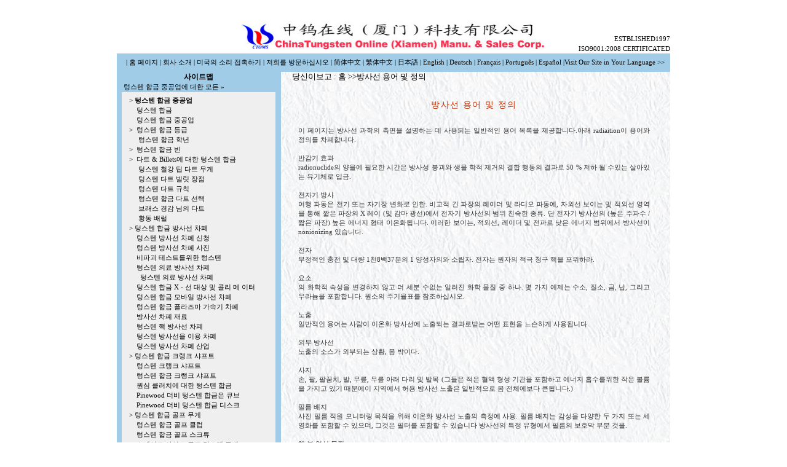

--- FILE ---
content_type: text/html
request_url: http://www.tungsten-alloy.com/Korean/radiation-terms-02.htm
body_size: 10695
content:
<!DOCTYPE html PUBLIC "-//W3C//DTD XHTML 1.0 Transitional//EN" "http://www.w3.org/TR/xhtml1/DTD/xhtml1-transitional.dtd">
<html xmlns="http://www.w3.org/1999/xhtml">
<head><meta http-equiv="Content-Type" content="text/html; charset=utf-8" />
<title>텅스텐 합금 - 텅스텐 합금 중공업, 방사선 용어 및 정의</title>
<meta name="description"
content="텅스텐 합금은 같은 방사성 소스 용기, 감마 이크스 선촬영법 방패, 방사선 침투, 등, 방사선 치료 장비에서 사용할 수 있습니다">
<meta name="keywords"
content="텅스텐 합금 감마 방사선 차폐, X - 선 차폐, X - 선 보호">
 
<link rel="stylesheet" href="../common.css" type="text/css" />
<script type="text/javascript" language="javascript" src="../zhedie.js"></script>

</head>
<body>
<BR />
<table width="900" border="0" cellspacing="0" cellpadding="0" align="center" bgcolor="#FFFFFF">	<tr>
    	<td width="200" align="right"></td>
		<td width="500">&nbsp;&nbsp;</td>
		<td width="200">&nbsp;&nbsp;</td>
    </tr>
	<tr>
	<td width="200" nowrap="nowrap">
</td>
    <td width="500" nowrap="nowrap"><font size="2"><img src="../logo.jpg" alt="chinatungsten online" width="500" height="53" border="0" /></font></td>
    <td width="201" align="right" valign="bottom"><a href="http://www.chinatungsten.com/chinatungsten-iso.html" target="_blank">ESTBLISHED1997<br /> ISO9001:2008 CERTIFICATED</a></td>
	</tr>
</table>
<table width="900" border="0" cellspacing="0" cellpadding="0" align="center">
	<tr bgcolor="#ffffff">
		<td colspan="6"></td>
	</tr>
	<tr bgcolor="#a0cce7">
		<td width="99%" height="30" colspan="3" class="navText" align="right"><font color="#000000"> | </font><a href="../tungsten-alloy-korean.htm" title=""><font color="#000000">홈 페이지</font></a>        
        <font color="#000000"> | </font><a href="../tungsten-alloy-korean.htm" title=""><font color="#000000">회사 소개</font></a>        
        <font color="#000000"> | </font><a href="../contact.htm" title="" ><font color="#000000">미국의 소리 접촉하기</font></a>        
        <font color="#000000"> | </font><a href="../visit.htm" title="" ><font color="#000000">저희를 방문하십시오</font></a>        
        <font color="#000000"> | </font><a href="../tungsten-alloy-chinese.htm"><font color="#000000">简体中文</font></a> 
        <font color="#000000"> | </font><a href="../tungsten-alloy-traditional.htm" title=""><font color="#000000">繁体中文</font></a> 
        <font color="#000000"> | </font><a href="../tungsten-alloy-japanese.htm" ><font color="#000000">日本語</font></a> 
        <font color="#000000"> | </font><a href="../tungsten-alloy-korean.htm"><font color="#000000">English</font></a> 
        <font color="#000000"> | </font><a href="../tungsten-alloy-german.htm"><font color="#000000">Deutsch</font></a>  
        <font color="#000000"> | </font><a href="../tungsten-alloy-french.htm"><font color="#000000">Français</font></a> 
        <font color="#000000"> | </font><A href="../tungsten-alloy-portuguese.htm"><font color="#000000">Português</font></a> 
        <font color="#000000"> | </font><a href="../tungsten-alloy-spanish.htm"><font color="#000000">Español</font></a>
        <font color="#000000"> |</font><a href="../Language.htm" target="_blank"><font color="#000000">Visit Our Site in Your Language</font></a>
        <font color="#000000">&gt;&gt;</font></td>
        <td width="1%"> </td>
  </tr>
	<tr bgcolor="#ffffff">
		<td colspan="6"></td>
	</tr>
</table>
<table background="../smbackground.jpg" width="900" border="0" cellspacing="0" cellpadding="0" align="center">

	<tr bgcolor="#ffffff">
	<td width="10" bgcolor="#a0cce7"></td>
	<td  colspan="2" valign="top" bgcolor="#a0cce7">
	<div id="sitemap"> <a href="../tungsten-alloy-products.htm"><font color="#000000">사이트맵</font></a></div>
	<div id="firstpane" class="menu_list">
	  <p class="nowmenu"><a href="../tungsten-alloy-korean.htm" target="_blank"><font color="#000000">텅스텐 합금 중공업에 대한 모든</font></a><font color="#000000">&nbsp;&#187;</font></p>
	  <div class="nowbody"> &gt;&nbsp;<a href="../tungsten-alloy-korean.htm"><strong>텅스텐 합금 중공업</strong></a><br>
	    &nbsp;&nbsp;&nbsp;&nbsp;<a href="tungsten-alloys-01.htm" target="_blank">텅스텐 합금</a><br>
	    &nbsp;&nbsp;&nbsp;&nbsp;<a href="tungsten-alloys-02.htm" target="_blank">텅스텐 합금 중공업</a><br>
	    &gt;&nbsp;<A href="tungsten-grades.htm" target="_blank"> 텅스텐 합금 등급</A><br>
	    &nbsp;&nbsp;&nbsp;&nbsp;<A href="tungsten-grades-01.htm" target="_blank"> 텅스텐 합금 학년</A><br>
	    &gt;&nbsp;<A href="tungsten-alloy-blank.html" target="_blank"> 텅스텐 합금 빈</A><br>
	    &gt;&nbsp;<A href="Tungsten-Alloy-for-Darts-Billets.htm " target="_blank"> 다트 & Billets에 대한 텅스텐 합금</A><br>
	    &nbsp;&nbsp;&nbsp;&nbsp;<A href="tungsten-steel-tip-dart-weight.html" target="_blank"> 텅스텐 철강 팁 다트 무게</A><br>
	    &nbsp;&nbsp;&nbsp;&nbsp;<A href="tungsten-dart-billet-advantage.html" target="_blank"> 텅스텐 다트 빌릿 장점</A><br>
	    &nbsp;&nbsp;&nbsp;&nbsp;<A href="darts-rules.pdf" target="_blank"> 텅스텐 다트 규칙</A><br>
	    &nbsp;&nbsp;&nbsp;&nbsp;<A href="tungsten-alloy-darts-selection.html" target="_blank"> 텅스텐 합금 다트 선택</A><br>
	    &nbsp;&nbsp;&nbsp;&nbsp;<A href="brass-darts.html" target="_blank"> 브래스 경감 님의 다트</A><br>
	    &nbsp;&nbsp;&nbsp;&nbsp;<A href="brass-barrel.html" target="_blank"> 황동 배럴</A><br>
	    &gt;&nbsp;<A href="Tungsten-Alloy-Radiation-Shielding.htm" target="_blank">텅스텐 합금 방사선 차폐</A><br>
	    &nbsp;&nbsp;&nbsp;&nbsp;<A href="tungsten-radiation-shielding-01.htm" target="_blank">텅스텐 방사선 차폐 신청</A><br>
	    &nbsp;&nbsp;&nbsp;&nbsp;<A href="tungsten-radiation-shielding-02.htm" target="_blank">텅스텐 방사선 차폐 사진</A><br>
	    &nbsp;&nbsp;&nbsp;&nbsp;<A href="nuclear-research.htm" target="_blank">비파괴 테스트를위한 텅스텐</A><br>
	    &nbsp;&nbsp;&nbsp;&nbsp;<A href="radiotherapy-radiation.htm" target="_blank">텅스텐 의료 방사선 차폐</A><br>
	    &nbsp;&nbsp;&nbsp;&nbsp;&nbsp;&nbsp;<A href="syringe-shield.htm" target="_blank">텅스텐 의료 방사선 차폐</A><br>
	    &nbsp;&nbsp;&nbsp;&nbsp;<A href="X-ray-target-collimator.htm" target="_blank">텅스텐 합금 X - 선 대상 및 콜리 메 이터</A><br>
	    &nbsp;&nbsp;&nbsp;&nbsp;<A href="tungsten-alloy-mobile-radiation-shielding.htm" target="_blank">텅스텐 합금 모바일 방사선 차폐</A><br>
	    &nbsp;&nbsp;&nbsp;&nbsp;<A href="tungsten-alloy-plasma-accelerator-shielding.htm" target="_blank">텅스텐 합금 플라즈마 가속기 차폐</A><br>
	    &nbsp;&nbsp;&nbsp;&nbsp;<A href="radiation-shielding-material.html" target="_blank">방사선 차폐 재료</A><br>
	    &nbsp;&nbsp;&nbsp;&nbsp;<A href="tungsten-nuclear-radiation-shielding.html" target="_blank">텅스텐 핵 방사선 차폐</A><br>
	    &nbsp;&nbsp;&nbsp;&nbsp;<A href="tungsten-radiation-shielding-advantage.html" target="_blank">텅스텐 방사선을 이용 차폐</A><br>
	    &nbsp;&nbsp;&nbsp;&nbsp;<A href="tungsten-radiation-shielding-industry.html" target="_blank">텅스텐 방사선 차폐 산업</A><br>
	    &gt;&nbsp;<A href="crankshaft.htm" target="_blank">텅스텐 합금 크랭크 샤프트</A><br>
	    &nbsp;&nbsp;&nbsp;&nbsp;<A href="tungsten-crankshaft-01.htm" target="_blank">텅스텐 크랭크 샤프트</A><br>
	    &nbsp;&nbsp;&nbsp;&nbsp;<A href="tungsten-crankshaft-02.htm" target="_blank">텅스텐 합금 크랭크 샤프트</A><br>
        &nbsp;&nbsp;&nbsp;&nbsp;<A href="tungsten-alloy-centrifugal-clutch.htm" target="_blank">원심 클러치에 대한 텅스텐 합금</A><br>
	    &nbsp;&nbsp;&nbsp;&nbsp;<A href="pinewood-derby-tungsten-alloy-cubes.html" target="_blank">Pinewood 더비 텅스텐 합금은 큐브</A><br>
	    &nbsp;&nbsp;&nbsp;&nbsp;<A href="pinewood-derby-tungsten-alloy-disc.html" target="_blank">Pinewood 더비 텅스텐 합금 디스크</A><br>
	    &gt;&nbsp;<A href="golf-weight.htm" target="_blank">텅스텐 합금 골프 무게</A><br>
	    &nbsp;&nbsp;&nbsp;&nbsp;<A href="golf-club.htm" target="_blank">텅스텐 합금 골프 클럽</A><br>
	    &nbsp;&nbsp;&nbsp;&nbsp;<A href="golf-screw.htm" target="_blank">텅스텐 합금 골프 스크류</A><br>
	    &nbsp;&nbsp;&nbsp;&nbsp;<A href="snake-eyes-golf-tungsten-weights.html" target="_blank">스네이크 아이즈 골프 텅스텐 무게</A><br>
	    &nbsp;&nbsp;&nbsp;&nbsp;<A href="tungsten-alloy-golf-head-counterweight.html" target="_blank">텅스텐 합금 골프 헤드 평형추</A><br>
	    &gt;&nbsp;<A href="tungsten-fishing-sinkers.htm" target="_blank">텅스텐 합금 낚시 싱커</A><br>
	    &nbsp;&nbsp;&nbsp;&nbsp;<A href="tungsten-alloy-fishing-weights.html" target="_blank">텅스텐 합금 낚시 가중치</A><br>
	    &nbsp;&nbsp;&nbsp;&nbsp;<A href="tungsten-alloy-fishing-jigs.html" target="_blank">텅스텐 합금 낚시 파티는</A><br>
	    &nbsp;&nbsp;<strong>&nbsp;</strong>&nbsp;<A href="tungsten-worm-weights.htm" target="_blank">텅스텐 합금 웜 가중치</A><br>
	    &nbsp;&nbsp;<strong>&nbsp;</strong>&nbsp;<A href="tungsten-barrel-weight.html" target="_blank">텅스텐 배럴 무게 </A><br>
	    &nbsp;&nbsp;<strong>&nbsp;</strong>&nbsp;<A href="tungsten-nail-sinkers.html" target="_blank">텅스텐 합금 네일 낚시 싱커</A><br>
	    &nbsp;&nbsp;<strong>&nbsp;</strong>&nbsp;<A href="tungsten-flippin-weight.html" target="_blank">텅스텐 합금 재주 넘는 무게</A><br>
	    &nbsp;&nbsp;<strong>&nbsp;</strong>&nbsp;<A href="tungsten-alloy-teardrop-fishing-weight.html" target="_blank">텅스텐 합금 눈물 낚시 무게</A><br>
	    &nbsp;&nbsp;<strong>&nbsp;</strong>&nbsp;<A href="tungsten-alloy-skinny-dropshot-weight.html" target="_blank">텅스텐 합금 스키니 드롭 샷 무게</A><br>
	    &nbsp;&nbsp;<strong>&nbsp;</strong>&nbsp;<A href="tungsten-fishing-jigs-shapes.html" target="_blank">텅스텐 낚시에 대한 파티는 모양</A><br>
	    &nbsp;&nbsp;<strong>&nbsp;</strong>&nbsp;<A href="tungsten-alloy-sea-fishing.html" target="_blank">텅스텐 합금 바다 낚시 무게</A><br>
	    &gt;&nbsp;<A href="vehicle-ballast.htm" target="_blank">자동차에 대한 텅스텐 합금 자갈</A><br>
	    &gt;&nbsp;<A href="Tungsten-alloy-counterweight-for-sailboats.htm" target="_blank">요트에 대한 텅스텐 평형추</A><br>
	    &nbsp;&nbsp;&nbsp;&nbsp;<A href="tungsten-counterweight.htm" target="_blank">항공기에 대한 텅스텐 평형추</A><br>
	    &nbsp;&nbsp;&nbsp;&nbsp;<A href="tungsten-alloy-block.html" target="_blank">텅스텐 합금 블록</A><br>
	    &nbsp;&nbsp;&nbsp;&nbsp;<A href="tungsten-alloy-bar.html" target="_blank">텅스텐 합금 바</A><br>
	    &gt;&nbsp;<A href="aircraft-ballast.htm" target="_blank">항공기에 대한 텅스텐 & 헬리콥터</A><br>
	    &nbsp;&nbsp;&nbsp;&nbsp;<A href="aircraft-ballast-01.htm" target="_blank">항공기에 대한 텅스텐 합금 & 헬리콥터</A><br>
	    &gt;&nbsp;<A href="aerospace-industry.htm" target="_blank">항공 우주에 대한 텅스텐 평형추</A><br>
	    &nbsp;&nbsp;&nbsp;&nbsp;<A href="tungsten-alloy-canopy-weight.html" target="_blank">텅스텐 합금 캐노피 무게</A><br>
	    &nbsp;&nbsp;&nbsp;&nbsp;<A href="Derby-Tungsten-Alloy-Cylinders.html" target="_blank">더비 텅스텐 합금 실린더</A><br>
	    &nbsp;&nbsp;&nbsp; <A href="Soff-Tungsten-Alloy-Tacky-Weight.html" target="_blank">소프트 텅스텐 합금 촌스러워 무게</A><br>
	    &nbsp;&nbsp;&nbsp;&nbsp;<A href="Tungsten-Alloy-Incremental-Weight.html" target="_blank">텅스텐 합금 증분 무게</A><br>
	    &nbsp;&nbsp;&nbsp;&nbsp;<A href="Pinewood-Derby-Tungsten-Alloy-Putty.html" target="_blank">Pinewood 더비 텅스텐 합금 퍼티</A><br>
	    &nbsp;&nbsp;&nbsp;<A href="tungsten-alloy-Fishing-Putty.html" target="_blank">텅스텐 낚시 퍼티</A><br>
	    &nbsp;&nbsp;&nbsp;<A href="Tungsten-alloy-Boat-Putty.html" target="_blank">텅스텐 보트 퍼티</A><br>
	    &nbsp;&nbsp;&nbsp;<A href="tungsten-alloy-Airplane-Putty.html" target="_blank">텅스텐 비행기 퍼티</A><br>
	    &nbsp;&nbsp;&nbsp;<A href="tungsten-alloy-Slot-Car-Putty.html" target="_blank">텅스텐 슬롯 자동차 퍼티</A><br>
	    &nbsp;&nbsp;&nbsp;<A href="tungsten-alloy-Panzer-Putty.html" target="_blank">텅스텐 기갑 퍼티</A><br>
	    &nbsp;&nbsp;&nbsp;<A href="tungsten-sink-putty.html" target="_blank">텅스텐 싱크 퍼티</A><br>
	    &gt;&nbsp;<A href="bucking-bar.htm" target="_blank">텅스텐 좌굴 바</A><br>
	    &gt;&nbsp;<A href="paperweight.htm" target="_blank">텅스텐 문진</A><br>
	    &gt;&nbsp;<A href="mobile-phone-vibrator.htm" target="_blank">텅스텐 합금 밥 휴대폰</A><br>
	    &gt;&nbsp;<a href="clock-vibrator.htm" target="_blank">시계에 대한 텅스텐 큐브/ 진동기보기</a><br>
	    &gt;&nbsp;<A href="extrusion-dies.htm" target="_blank">텅스텐 합금 압출 죽을</A><br>
	    &gt;&nbsp;<A href="oil-well-logging.htm" target="_blank">오일 로깅을위한 텅스텐 합금</A><br>
	    &gt;&nbsp;<A href="Defense-Application.htm" target="_blank">국방에 대한 텅스텐 합금</A><br>
	    &nbsp;&nbsp;&nbsp;&nbsp;<A href="military-defense-01.htm" target="_blank">방위를위한 텅스텐</A><br>
	    &nbsp;&nbsp;&nbsp;&nbsp;<A href="military-defense-02.htm" target="_blank">방어를위한 텅스텐 합금</A><br>
	    &nbsp;&nbsp;&nbsp;&nbsp;<A href="tungsten-alloy-swaging-rod-for-military.html" target="_blank">군사에 대한 텅스텐 합금 스웨 이징로드</A><br>
	    &nbsp;&nbsp;&nbsp;&nbsp;<A href="armor-piercing.htm" target="_blank">텅스텐 합금 갑옷의 피어싱</A><br>
	    &nbsp;&nbsp;&nbsp;&nbsp;<A href="tungsten-alloy-armor-piercing-bullets-for-military.html" target="_blank">군사에 대한 텅스텐 합금 갑옷의 천공 글머리 기호</A><br>
	    &nbsp;&nbsp;&nbsp;&nbsp;<A href="tungsten-alloy-swaging-rod-for-armor-piercing.html" target="_blank">갑옷의 피어싱을위한 텅스텐 합금 스웨 이징로드</A><br>
	    &nbsp;&nbsp;&nbsp;&nbsp;<A href="armor-piercing-01.htm" target="_blank">텅스텐 갑옷의 피어싱의 역사</A><br>
	    &nbsp;&nbsp;&nbsp;&nbsp;<A href="tungsten-alloy-rod-added-mo.html" target="_blank">텅스텐 합금로드에 Mo 추가</A><br>
	    &nbsp;&nbsp;&nbsp;&nbsp;<A href="tungsten-alloy-rod-with-moly.html" target="_blank">몰리와 텅스텐 합금로드</A><br>
	    &nbsp;&nbsp;&nbsp;&nbsp;<A href="tungsten-alloy-welding-rod-for-gas-tungsten-arc-welding.html" target="_blank">가스 텅스텐 아크 용접을위한 텅스텐 합금 용접로드</A><br> &nbsp;&nbsp;&nbsp;&nbsp;<A href="tungsten-heavy-alloy-welding-rod.html" target="_blank">텅스텐 중금속 용접봉 </A><br>
	    &nbsp;&nbsp;&nbsp;&nbsp;<A href="tungsten-alloy-for-die-casting.html" target="_blank">다이 캐스팅 용 텅스텐 합금</A><br>
	    &nbsp;&nbsp;&nbsp;&nbsp;<A href="kinetic-energy-penetrator.htm" target="_blank">운동 에너지의 관통기을위한 텅스텐</A><br>
	    &nbsp;&nbsp;&nbsp;&nbsp;<A href="tungsten-prefabricated-fragments.htm" target="_blank">조립식 조각을 위해 텅스텐</A><br>
	    &nbsp;&nbsp;&nbsp;&nbsp;<A href="tungsten-alloy-cubes-for-military-defense.htm" target="_blank">군사 방어를위한 텅스텐 합금 큐브</A><br>
	    &nbsp;&nbsp;&nbsp;&nbsp;<A href="tungsten-alloy-cube.htm" target="_blank">텅스텐 합금 큐브</A><br>
	    &nbsp;&nbsp;&nbsp;&nbsp;<A href="tungsten-prefabricated-fragments.htm" target="_blank">텅스텐 합금 조립식 조각</A><br>
	    &nbsp;&nbsp;&nbsp;&nbsp;<A href="Tungsten-alloy-fragment.htm" target="_blank">텅스텐 합금 조각</A><br>
	    &nbsp;&nbsp;&nbsp;&nbsp;<A href="Tungsten-alloy-sphere.htm" target="_blank">텅스텐 합금 영역</A><br>
	    &nbsp;&nbsp;&nbsp;&nbsp;<A href="Tungsten-alloy-military-spheres.htm" target="_blank">텅스텐 합금 군사 분야</A><br>
	    &nbsp;&nbsp;&nbsp;&nbsp;<A href="Tungsten-alloy-shot.htm" target="_blank">텅스텐 합금 사냥 샷</A><br>
	    &nbsp;&nbsp;&nbsp;&nbsp;<A href="tungsten-alloy-ball.html" target="_blank">텅스텐 합금 공</A><br>
	    &nbsp;&nbsp;&nbsp;&nbsp;<A href="tungsten-alloy-sphere-for-counterweight.html" target="_blank">평형추에 대한 텅스텐 합금 스퓌어와</A><br>
	    &gt;&nbsp;<A href="tungsten-iridium-stream-mouth.htm" target="_blank">텅스텐 이리듐 스트림 구강</A><br>
	    &nbsp;&nbsp;&nbsp;&nbsp;<A href="tungsten-alloy-glass-industry.html" target="_blank">텅스텐 합금 유리 산업</A><br>
	    &gt;&nbsp;<A href="Gold-plated-Application.htm" target="_blank">Gold-plated을위한 텅스텐 합금</A><br>
	    &nbsp;&nbsp;&nbsp;&nbsp;<A href="Gold-plated-tungsten-alloy-bar.html" target="_blank">골드 도금 텅스텐 합금 바</A><br>
	    &nbsp;&nbsp;&nbsp;&nbsp;<A href="Gold-plated-tungsten-alloy-rod.html" target="_blank">골드 도금 텅스텐 합금로드</A><br>
	    &nbsp;&nbsp;&nbsp;&nbsp;<A href="Gold-plated-tungsten-alloy-paperweight.html" target="_blank">골드 도금 텅스텐 합금 문진</A><br>
	    &nbsp;&nbsp;&nbsp;&nbsp;<A href="Gold-plated-tungsten-alloy-coin.html" target="_blank">골드 도금 텅스텐 합금 동전</A><br>
	    &nbsp;&nbsp;&nbsp;&nbsp;<A href="Gold-plated-tungsten-alloy-brick.html" target="_blank">골드 도금 텅스텐 합금 벽돌</A><br>
	    &nbsp;&nbsp;&nbsp;&nbsp;<A href="Gold-plated-tungsten-alloy-gift.html" target="_blank">골드 도금 텅스텐 합금 선물</A><br>
	    &nbsp;&nbsp;&nbsp;&nbsp;<A href="tungsten-alloy-ring.html" target="_blank">텅스텐 합금 반지</A><br>
	    &nbsp;&nbsp;&nbsp;&nbsp;<A href="tungsten-alloy-chain.html" target="_blank">텅스텐 합금 체인</A><br>
	    &nbsp;&nbsp;&nbsp;&nbsp;<A href="tungsten-necklace.html" target="_blank">텅스텐 목걸이</A><br>
	    &nbsp;&nbsp;&nbsp;&nbsp;<A href="tungsten-pendant.html" target="_blank">텅스텐 펜던트</A><br>
	    &nbsp;&nbsp;&nbsp;&nbsp;<A href="tungsten-wedding-rings.html" target="_blank">텅스텐 웨딩 링</A><br>
	    &nbsp;&nbsp;&nbsp;&nbsp;<A href="tungsten-watch.html" target="_blank">텅스텐 시계</A><br>
	    &nbsp;&nbsp;&nbsp;&nbsp;<A href="care-for-tungsten-jewelry.pdf" target="_blank">텅스텐 쥬얼리에 대한 관리</A><br>
	    &gt;&nbsp;<A href="phonograph-stylus.htm" target="_blank">축음기의 스타일러스에 대한 텅스텐 와이어</A><br>
	    &gt;&nbsp;<A href="quartz-glass.htm" target="_blank">석영 유리에 대한 텅스텐 구성 요소</A><br>
	    &gt;&nbsp;<A href="hand-weights.htm" target="_blank">않죠, 조깅을위한 텅스텐 핸드 가중치</A><br>
	    &gt;&nbsp;<A href="ski-balance-weights.htm" target="_blank">텅스텐 스키 밸런스 가중치</A><br>
	    &gt;&nbsp;<A href="tennis-racket.htm" target="_blank">테니스 라켓의 밸런스 가중치</A><br>
	    &nbsp;&nbsp;&nbsp;&nbsp;<A href="squash-racket.htm" target="_blank">텅스텐 합금 스쿼시 라켓</A><br>
	    &gt;&nbsp;<A href="gas-lasers.htm" target="_blank">가스 레이저의 텅스텐 건설 부품</A><br>
	    &gt;&nbsp;<A href="airborne-antenna-bases.htm" target="_blank">공수 안테나 기지에 대한 텅스텐</A><br>
	    &gt;&nbsp;<A href="gyroscope-rotors.htm" target="_blank">자이로 스코프 로터의 경우 텅스텐</A><br>
	    &gt;&nbsp;<A href="tungsten-alloy-music.html" target="_blank">텅스텐 합금 음악</A><br>
	    &gt;&nbsp;<A href="stud.htm" target="_blank">말에 텅스텐 합금 스터드 </A><br>
	    &gt;&nbsp;<A href="tungsten-alloy-sports.html" target="_blank">텅스텐 합금 스포츠</A><br>
	    &gt;&nbsp;<A href="shaped-charge-liners.htm" target="_blank">모양 요금 라이너에 대한 텅스텐 합금</A><br>
	    &gt;텅스텐 구리 </A><br>
	    &nbsp;&nbsp;&nbsp;&nbsp;<A href="what-is-tungsten-copper.html" >텅스텐 구리는 무엇입니까</A><br>
	    &nbsp;&nbsp;&nbsp;&nbsp;<A href="tungsten-copper-standard.pdf" >텅스텐 구리 표준</A><br>
	    &nbsp;&nbsp;&nbsp;&nbsp;<A href="tungsten-copper-manufacture.html" >텅스텐 구리 제조</A><br>
	    &nbsp;&nbsp;&nbsp;&nbsp;<A href="tungsten-copper-application.html" >텅스텐 구리 신청</A><br>
	    &nbsp;&nbsp;&nbsp;&nbsp;<A href="tungsten-copper-classification.html" >텅스텐 구리 구분</A><br>
	    &nbsp;&nbsp;&nbsp;&nbsp;<A href="tungsten-copper-MSDS.pdf" >텅스텐 구리 재료 안전 데이터 시트(MSDS)</A><br>
	    &nbsp;&nbsp;&nbsp;&nbsp;<A href="tungsten-copper-components.html" >텅스텐 구리 부품</A><br>
	    &nbsp;&nbsp;&nbsp;&nbsp;<A href="tungsten-copper-wire.html" >텅스텐 구리 와이어</A><br>
	    &nbsp;&nbsp;&nbsp;&nbsp;<A href="tungsten-copper-heat-spreader.html" >텅스텐 구리 히트 스프 레더</A><br>
	    &nbsp;&nbsp;&nbsp;&nbsp;<A href="tungsten-copper-heat-sink.html" >텅스텐 구리 히트싱크</A><br>
	    &nbsp;&nbsp;&nbsp;&nbsp;<A href="tungsten-copper-heat-base.html" >텅스텐 구리 히트베이스</A><br>
	    &nbsp;&nbsp;&nbsp;&nbsp;<A href="tungsten-copper-bar.html" >텅스텐 구리 바</A><br>
	    &nbsp;&nbsp;&nbsp;&nbsp;<A href="tungsten-copper-rod.html" >텅스텐 구리로드</A><br>
	    &nbsp;&nbsp;&nbsp;&nbsp;<A href="tungsten-copper-tube.html" >텅스텐 구리 튜브</A><br>
	    &nbsp;&nbsp;&nbsp;&nbsp;<A href="tungsten-copper-brick.html" >텅스텐 구리 벽돌</A><br>
	    &nbsp;&nbsp;&nbsp;&nbsp;<A href="tungsten-copper-military.html 
" >텅스텐 구리 군용</A><br>
	    &gt;&nbsp;<A href="actuator.htm" target="_blank">셀프 와인딩 시계의 텅스텐 액츄에이터</A><br>
	    &gt;&nbsp;<A href="turbo-engines.htm" target="_blank">터보 엔진의 텅스텐 연소실</A><br>
	    &gt;&nbsp;<A href="plasma-technique.htm" target="_blank">플라즈마 기술에 대한 텅스텐 건설 부품</A><br>
	    &gt;&nbsp;<a href="ignition-tubes.htm" target="_blank">로켓 엔진에 대한 텅스텐 점화 튜브</a><br>
	    &gt;&nbsp;<A href="material-safety-data-sheet.htm" target="_blank">MSDS는 무엇입니까</A><br>
	    &nbsp;&nbsp;&nbsp;&nbsp;<A href="msds.pdf" >텅스텐 합금의 MSDS (PDF)</A><br>
	    &gt;&nbsp;<A href="e-catalog.htm" target="_blank">텅스텐 합금 중공업의 E - 카탈로그 </A><br>
	    &gt;&nbsp;<A href="javascript:;">텅스텐 방사선 방패 용어</A><br>
	    &nbsp;&nbsp;&nbsp;&nbsp;<A href="radiation-terms.htm" target="_blank">텅스텐 방사선 방패 용어(A-B)</A><br>
	    &nbsp;&nbsp;&nbsp;&nbsp;<A href="radiation-terms-01.htm" target="_blank">텅스텐 방사선 방패 용어(C-D)</A><br>
	    &nbsp;&nbsp;&nbsp;&nbsp;<A href="radiation-terms-02.htm" target="_blank">텅스텐 방사선 방패 용어(E-F)</A><br>
	    &nbsp;&nbsp;&nbsp;&nbsp;<A href="radiation-terms-03.htm" target="_blank">텅스텐 방사선 방패 용어(G-I)</A><br>
	    &nbsp;&nbsp;&nbsp;&nbsp;<A href="radiation-terms-04.htm" target="_blank">텅스텐 방사선 방패 용어(K-P)</A><br>
	    &nbsp;&nbsp;&nbsp;&nbsp;<A href="radiation-terms-05.htm" target="_blank">텅스텐 방사선 방패 용어(Q-R)</A><br>
	    &nbsp;&nbsp;&nbsp;&nbsp;<A href="radiation-terms-06.htm" target="_blank">텅스텐 방사선 방패 용어(S-X)</A></div>
	  <p class="nowmenu"> <font color="#000000">기타 제품 페이지 &nbsp;&#187; </font></p>
	  <div class="nowbody"> <A href="http://www.chinatungsten.com/tungsten.html" target="_blank"> 소개 텅스텐 (볼프람)</A><br>
	    <A href="http://www.chinatungsten.com/Tungsten-Products.html" target="_blank"> 모든 텅스텐 제품</A><br>
	    <A href="http://www.chinatungsten.com/few.htm" target="_blank"> 철근 텅스텐</A><br>
	    <A href="http://www.chinatungsten.com/Powder-Metallurgy-Products.htm" target="_blank">분말 야금</A><br>
	    <A href="http://www.chinatungsten.com/Rare-Earth.html" target="_blank">희귀한 지구 (재) 제품 </A><br>
	    <A href="http://www.chinatungsten.com/sintered-bronze-porous-components-parts.htm" target="_blank">소결 청동 다공성 </A><br>
	    <A href="http://www.chinatungsten.com/Silicon-Carbide.html" target="_blank">SiC, B4C & CBN</A><br>
	    <A href="http://www.chinatungsten.com/Machine-Tool-Accessories.html" target="_blank">공작 기계 액세서리</A></div>
	  <p class="nowmenu" > <font color="#000000">서비스 연락처 &nbsp;&#187; </font></p>
	  <div class="nowbody"><A href="http://www.chinatungsten.com/designing_carbides_alloys.htm" target="_blank"> 설계 서비스</A><br>
	    <A href="http://www.chinatungsten.com/drawing_charting_carbides_alloys.htm" target="_blank"> 도면 서비스</A><br>
	    <A href="http://www.chinatungsten.com/agent.html" target="_blank"> 에이전트 서비스</A><br>
	    <A href="http://www.chinatungsten.com/information-bank/" target="_blank"> 정보 은행</A><br>
	    <A href="http://www.chinatungsten.com/video/" target="_blank">가공의 동영상</A><br>
	    <A href="http://www.chinatungsten.com/dictionary-of-tungsten/" target="_blank"> 텅스텐 사전</A><br>
	    <A href="http://www.chinatungsten.com/information-bank/Tungsten-World-Report-Monthly-Annually.html" target="_blank">텅스텐 월드 리포트</A><br>
	    <A href="http://www.chinatungsten.com/Privacy/index.html" target="_blank"> 개인 정보 보호 정책</A><br>
	    <A href="http://www.chinatungsten.com/Recycle/index.html" target="_blank"> 환경 정책</A><br>
	    <A href="http://www.chinatungsten.com/condition.htm" target="_blank"> 약관 & 조건</A><br>
	    <A href="http://www.chinatungsten.com/feedback/index.html" target="_blank"> 피드백</A><br>
	    <A href="http://www.chinatungsten.com/links.html" target="_blank"> 링크 교환 & 목록</A></div>
	  </div></td>
<td width="10" bgcolor="#a0cce7"></td>

<td background="../smbackground.jpg" width="20" valign="top"></td>
<td background="../smbackground.jpg" width="650" valign="top"><font size="2">당신이보고 : <a href="../tungsten-alloy-korean.htm">홈</a> >>방사선 용어 및 정의</font> <br />
		  <br />
	    <table background="../smbackground.jpg"  border="0" cellspacing="0" cellpadding="0" width="100%">
            <tr>
              <td><strong>
                <h1>방사선 용어 및 정의</h1>
              </strong></td>
            </tr>
            <tr id="MainText">
              <td class="bodyText">
			  <div id="result_box" dir="ltr">
			    <p align="justify"> <span title="This page provides a list of general terms that are used to describe aspects of radiation science.">이 페이지는 방사선 과학의 측면을 설명하는 데 사용되는 일반적인 용어 목록을 제공합니다.</span><span title="Below is the radiaition shielding term and definition.">아래 radiaition이 용어와 정의​​를 차폐합니다.<br>
			        <br>
			    </span><span title="Effective half-life">반감기 효과<br>
			    </span><span title="The time required for the amount of a radionuclide deposited in a living organism to be diminished 50 percent as a result of the combined action of radioactive decay and biological elimination.">radionuclide의 양을에 필요한 시간은 방사성 붕괴와 생물 학적 제거의 결합 행동의 결과로 50 % 저하 될 수있는 살아있는 유기체로 입금.<br>
			    <br>
			    </span><span title="Electromagnetic radiation">전자기 방사<br>
			    </span><span title="A traveling wave motion resulting from changing electric or magnetic fields.">여행 파동은 전기 또는 자기장 변화로 인한. </span><span title="Familiar types of electromagnetic radiation range from x rays (and gamma rays) of short wavelength, through the ultraviolet, visible, and infrared regions, to radar and radio waves of relatively long wavelength.">비교적 긴 파장의 레이더 및 라디오 파동에, 자외선 보이는 및 적외선 영역을 통해 짧은 파장의 X 레이 (및 감마 광선)에서 전자기 방사선의 범위 친숙한 종류. </span><span title="Only the higher-energy (higher frequency/shorter wavelength) forms of electromagnetic radiation are ionizing.">단 전자기 방사선의 (높은 주파수 / 짧은 파장) 높은 에너지 형태 이온화됩니다. </span><span title="Radiation in the lower-energy ranges, such as visible, infrared, radar, and radio waves, are nonionizing.">이러한 보이는, 적외선, 레이더 및 전파로 낮은 에너지 범위에서 방사선이 nonionizing 있습니다.<br>
			    <br>
			    </span><span title="Electron">전자<br>
			    </span><span title="An elementary particle with a negative charge and a mass 1/1837 that of the proton.">부정적인 충전 및 대량 1천8백37분의 1 양성자의와 소립자. </span><span title="Electrons surround the positively charged nucleus of the atom.">전자는 원자의 적극 청구 핵을 포위하라.<br>
			    <br>
			    </span><span title="Element">요소<br>
			    </span><span title="One of the known chemical substances that cannot be broken down further without changing its chemical properties.">의 화학적 속성을 변경하지 않고 더 세분 수없는 알려진 화학 물질 중 하나. </span><span title="Some examples include hydrogen, nitrogen, gold, lead, and uranium.">몇 가지 예제는 수소, 질소, 금, 납, 그리고 우라늄을 포함합니다. </span><span title="See the periodic table of elements.">원소의 주기율표를 참조하십시오.<br>
			    <br>
			    </span><span title="Exposure">노출<br>
			    </span><span title="A general term used loosely to express what a person receives as a result of being exposed to ionizing radiation.">일반적인 용어는 사람이 이온화 방사선에 노출되는 결과로받는 어떤 표현을 느슨하게 사용됩니다.<br>
			    <br>
			    </span><span title="External radiation">외부 방사선<br>
			    </span><span title="The situation in which the source of exposure is external to, that is, outside the body.">노출의 소스가 외부되는 상황, 몸 밖이다.<br>
			    <br>
			    </span><span title="Extremities">사지<br>
			    </span><span title="The hands, forearms, elbows, feet, knees, legs below the knee, and ankles (permissible radiation exposures in these regions are generally greater than in the whole body because they contain less blood-forming organs and have smaller volumes for energy absorption).">손, 팔, 팔꿈치, 발, 무릎, 무릎 아래 다리 및 발목 (그들은 적은 혈액 형성 기관을 포함하고 에너지 흡수를위한 작은 볼륨을 가지고 있기 때문에이 지역에서 허용 방사선 노출은 일반적으로 몸 전체에보다 큰됩니다.)<br>
			    <br>
			    </span><span title="Film badge">필름 배지<br>
			    </span><span title="Photographic film used for measurement of ionizing radiation exposure for personnel monitoring purposes.">사진 필름 직원 모니터링 목적을 위해 이온화 방사선 노출의 측정에 사용. </span><span title="The film badge may contain two or three films of differing sensitivities, and it may contain a filter that shields part of the film from certain types of radiation.">필름 배지는 감성을 다양한 두 가지 또는 세 영화를 포함할 수 있으며, 그것은 필터를 포함할 수 있습니다 방사선의 특정 유형에서 필름의 보호막 부분 것을.<br>
			    <br>
			    </span><span title="Fissile material">핵 분 열성 물질<br>
			    </span><span title="Although sometimes used as a synonym for fissionable material, this term has acquired a more restricted meaning.">때로는 핵분열 물질에 대한 동의어로 사용되지만,이 용어는보다 제한된 의미를 인수했다. </span><span title="Namely, any material that is fissionable by thermal (slow) neutrons.">즉, 열 (느린) 중성자에 의해 핵분열되는 모든 자료. </span><span title="The three primary fissile materials are uranium-233, uranium-235, and plutonium-239.">세 가지 기본 핵 분 열성 물질은 우라늄 233, 우라늄 235, 플루토늄 및 2백39아르.<br>
			    <br>
			    </span><span title="Fission (fissioning)">분열 (fissioning)<br>
			    </span><span title="The splitting of the nucleus of an atom (generally of a heavy element) into at least two other nuclei and the release of a relatively large amount of energy.">적어도 다른 두 핵 및 에너지의 비교적 큰 금액의 출시로 원자의 핵의 분할 (일반적으로 무거운 요소). </span><span title="Two or three neutrons are usually released during this type of transformation.">두 개 또는 세 중성자는 일반적으로 이러한 유형의 변환 중에 발표됩니다.<br>
			    <br>
			    </span><span title="Fission gases">핵분열 가스<br>
			    </span><span title="Those fission products that exist in the gaseous state.">기체 상태로 존재하는 이러한 분열 제품. </span><span title="In nuclear power reactors, this includes primarily the noble gases such as krypton and xenon.">원자력 원자로에서이 같은 크립톤 및 크세논 등 주로 귀족 가스를 포함합니다.<br>
			    <br>
			    </span><span title="Fission products">핵분열 제품<br>
			    </span><span title="The nuclei (fission fragments) formed by the fission of heavy elements, plus the nuclides formed by the subsequent decay products of the radioactive fission fragments.">핵 (핵분열 파편)는 무거운 원소의 분열에 의해 형성, 플러스 nuclides는 방사성 핵분열 조각의 붕괴 이후 제품 형성했다.<br>
			    <br>
			    </span><span title="Fissionable material">핵분열 물질<br>
			    </span><span title="Commonly used as a synonym for fissile material, the meaning of this term has been extended to include material that can be fissioned by fast neutrons, such as uranium-238.">일반적으로 핵 분 열성 물질에 대한 동의어로 사용,이 용어의 의미는 같은 우라늄 238와 같은 고속 중성자에 의해 fissioned 수있는 물질을 포함하도록 확장되었습니다.<br>
			    <br>
			    </span><span title="Fusion reaction">퓨전 반응<br>
			    </span><span title="A reaction in which at least one heavier, more-stable nucleus is produced by the combination of two lighter, less-stable nuclei.">반응이있는 적어도 하나의 무거운 더 - 안정적인 핵은 두 개의 가볍고 덜 안정적인 핵의 조합에 의해 생산됩니다. </span><span title="Reactions of this type are responsible for enormous releases of energy, for example, the heat from the sun.">이러한 유형의 반응 예를 들면 에너지 거대한 출시, 태양으로부터 열을 책임이 있습니다.<br>
			    <br>
			    <br>
			    <br>
			    <br>
			    <br>
			    <br>
			    </span><span title="If you have interest in our products, please feel free to 미국의 소리 접촉하기 by email: sales@chinatungsten.com 또는 전화로 : 86 592 5129696.">저희 제품에 관심이있다면, 미국의 소리 접촉하기 이메일로 보내 주시기 바랍니다 : sales@chinatungsten.com 또는 전화로 : 86 592 5129 696.</span> <br />              
                </p></div>
                <p><font color="#FF0000">Note: Thanks Google Tool for translating this page. If you need more details clearly, please visit English version <a href="http://www.tungsten-alloy.com">Tungsten Alloy</a>.</font></p></td>
            </tr>
      </table></td> 
      <td background="../smbackground.jpg" width="25" valign="top"></td>
	</tr>
</table>
<table width="900" border="0" cellspacing="0" cellpadding="0" align="center" background="../smbackground.jpg">
  <tr >
    <td  height=10></td>
  </tr>
  <tr>
    <td width="200" align="right">미디어 센터&gt;</td>
    <td width="700">&nbsp;&nbsp;[<a href="http://www.chinatungsten.com/information-bank/" target="_blank">정보 은행</a>]&nbsp;&nbsp;[<a href="http://www.chinatungsten.com/dictionary-of-tungsten" target="_blank">텅스텐의 사전</a>]&nbsp;&nbsp;[<a href="http://www.chinatungsten.com/picture-bank" target="_blank">제품 사진 은행</a>]&nbsp;&nbsp;[<a href="http://www.chinatungsten.com/video" target="_blank">처리 라이브 비디오</a>]&nbsp;&nbsp;[<a href="http://www.chinatungsten.com/video" target="_blank">가공의 동영상</a>]&nbsp;&nbsp;[<a href="http://www.chinatungsten.com/catalog/" target="_blank">카탈로그</a>]</td>
  </tr>
  <tr>
    <td width="200" align="right">우리 팀&gt;</td>
    <td width="700">&nbsp;&nbsp;[<a href="http://www.chinatungsten.com/t_dongshan.htm" target="_blank">Dongshan로 여행</a>]&nbsp;&nbsp;[<a href="http://www.chinatungsten.com/2004xmas.htm" target="_blank">2004 Xmas</a>]&nbsp;&nbsp;[<a href="http://www.chinatungsten.com/2005xmas.htm" target="_blank">2005 Xmas</a>]&nbsp;&nbsp;[<a href="http://www.chinatungsten.com/2006-Spring-Festival.html" target="_blank">2006 봄 축제</a>]&nbsp;&nbsp;[<a href="http://www.chinatungsten.com/2007-Spring-Festival.html" target="_blank">2007 봄 축제</a>]&nbsp;&nbsp;[<a href="http://www.chinatungsten.com/Outside.html" target="_blank">외부</a>]&nbsp;&nbsp;[<a href="http://www.chinatungsten.com/2007-Spring-Festival.html" target="_blank">2008 봄 축제</a><a href="http://www.chinatungsten.com/2008-Spring-Festival.html" target="_blank"></a>]&nbsp;&nbsp;[<a href="http://www.chinatungsten.com/2009xmas.htm" target="_blank">2009 Xmas</a>]</td>
  </tr>
  <tr>
    <td width="200" align="right">Chinatungsten 그룹&gt;</td>
    <td width="700">&nbsp;&nbsp;[<a href="http://www.china-tungsten.biz/" target="_blank">작업장</a>]
      &nbsp;&nbsp;[<a href="http://www.ctia.com.cn" target="_blank">CTIA</a>]
      &nbsp;&nbsp;[<a href="http://www.ctia.com.cn/english.asp" target="_blank">CTIA-EN</a>]
      &nbsp;&nbsp;[<a href="http://www.ctia.com.cn/z/Japan.htm" target="_blank">CTIA-日本語</a>]
      &nbsp;&nbsp;[<a href="http://www.molybdenum.com.cn/" target="_blank">몰리브덴 와이어</a>]
      &nbsp;[<a href="http://www.chinadart.com/" target="_blank">다트 배럴</a>]
      &nbsp;[<a href="http://www.tungsten-wire.com.cn/" target="_blank">텅스텐 와이어</a>]
      &nbsp;&nbsp;[<a href="http://www.tungsten-bar.com/" target="_blank">텅스텐 바/막대</a>]
      &nbsp;&nbsp;[<a href="http://www.paper-weight.cn/" target="_blank">용지 무게</a>] </td>
  </tr>
  <tr>
    <td width="200" align="right">&nbsp;</td>
    <td width="700">&nbsp;&nbsp;[<a href="http://www.chinatungsten.com/" target="_blank">중국 텅스텐 </a>]&nbsp;&nbsp;[<a href="http://www.tungsten-carbide.com.cn/" target="_blank">텅스텐 카바이드</a>]&nbsp;&nbsp;[<a href="http://www.xatcm.org" target="_blank">XATCM</a> ]&nbsp;&nbsp;[<a href="http://www.infosys.com.cn" target="_blank">인포 시스</a>]&nbsp;&nbsp;[<a href="http://www.tungsten.com.cn" target="_blank">텅스텐 와이어</a>]&nbsp;&nbsp;[<a href="http://www.tungsten-heater.com.cn" target="_blank">텅스텐 히터</a>]&nbsp;&nbsp;[<a href="http://www.tungsten-powder.com" target="_blank">텅스텐 파우더</a>][<a href="http://www.xiamentungsten.com" target="_blank">Xiamen 텅스텐</a>] </td>
  </tr>
  <tr>
    <td width="200" align="right">&nbsp;</td>
    <td width="700">&nbsp;&nbsp;[<a href="http://www.buckingbar.com.cn/" target="_blank">바 좌굴</a>]
      &nbsp;[<a href="../tungsten-alloy-korean.htm" target="_blank">텅스텐 합금</a>]        &nbsp;[<a href="http://www.tungsten-copper.com/" target="_blank">구리 텅스텐</a>][<a href="http://www.dartchina.com/" target="_blank">다트 도매</a>] [<a href="http://www.tungsten.org.cn/" target="_blank">텅스텐 위키백과</a>]        &nbsp;[<a href="http://www.tungsten-jewellery.com/" target="_blank">텅스텐 탄화물 쥬얼리</a>]
      &nbsp;[<a href="http://www.fishing-sinkers.com" target="_blank">텅스텐 낚시</a>] </td>
  </tr>
  <tr>
    <td width="200" align="right">&nbsp;</td>
    <td width="700">&nbsp;&nbsp;<a href="http://www.metals-price.com" target="_blank">[금속 가격]</a>&nbsp; <a href="http://www.tungsten-directory.com/" target="_blank">[텅스텐 디렉토리]</a></td>
  </tr>
  <tr>
    <td width="200" align="right">링크 &gt;</td>
    <td width="700">&nbsp;&nbsp;[<a href="http://www.valtorc.com/valves/industrial/ball-valves.html" target="_blank">볼 밸브</a>]</td>
  </tr>
</table>
<table bgcolor="#FFFFFF" cellSpacing=0 cellPadding=0 width=900 align=center  border=0>
	<tr>
      <td vAlign=top align=middle colSpan=3>
        
        <table cellSpacing=0 cellPadding=0 width=800 align=center border=0>
          <tr>
           <td height=22>
              <table cellSpacing=0 cellPadding=0 width="100%" align=center border=0>
                <tr >
                  <td align=middle>
<div align=center>Address: 3F, No.25 WH Rd., the 2nd Xiamen Software Park, FJ 361008,China <BR>
Phone:+86-592-5129696,+86-592-5129595;Fax:+86-592-5129797;Email:<a href="mailto:sales@chinatungsten.com">sales@chinatungsten.com</a> <a href="mailto:sales@xiamentungsten.com">sales@xiamentungsten.com</a> <BR>
</div>
                  <div align=center>　Certified by MIIT:<A href="http://www.chinatungsten.com/certificate.html">闽B2-20090025</A>　<A class=hei href="http://www.miibeian.gov.cn/" target="_blank ">闽ICP备06012101号-1 </A></div></td>
                </tr>
              </table>
            </td>
            <td rowSpan=2></td>
          </tr>
          <tr>
            <td>
              <table cellSpacing=0 cellPadding=0 width="100%" align=center border=0>
                <tr>
                  <td class=hei align=middle height=11>
                  <div align=center>Copyright©1997 - 2015 ChinaTungsten Online All Rights Reserved</div>
<script src="http://s87.cnzz.com/stat.php?id=1641944&web_id=1641944&show=pic" language="JavaScript" charset="gb2312"></script></td>
                </tr>
                <tr>
                  <td align="center" height=11>
                  <p align="center"></td>
                </tr>
              </table>
            </td>
          </tr>
        </table>
      </td><BR />
    </tr>
</table>
<table cellSpacing=0 cellPadding=0 width=1000 align=center border=0>
    <tr>
	<td width="200" align="right"></td>
	<td width="700">&nbsp;&nbsp;</td>
	<td width="100">&nbsp;</td>
	</tr>
    <tr>
	<td width="200" align="right"></td>
	<td width="700">&nbsp;&nbsp;</td>
	<td width="100">&nbsp;</td>
	</tr>
    <tr>
	<td width="200" align="right"></td>
	<td width="700">&nbsp;&nbsp;</td>
	<td width="100">&nbsp;</td>
	</tr>
</table>
</body>
</html>


--- FILE ---
content_type: text/css
request_url: http://www.tungsten-alloy.com/common.css
body_size: 1118
content:
/* Global Styles */

.nowmenu {
	padding: 0px 3px;
	cursor: pointer;
	position: relative;
	margin: 0.3px;
	background: #a0cce7;
	background-color: #a0cce7;
}
.nowbody {
	padding: 5px 0px;
	display: block;
	color: #000000;
	background-color: #EFEFEF;
	padding-left: 12px;
	text-decoration: none;
}
.nowbody a:hover {
	color: #CC3300;
	background-color: #FFFFFF;
	text-decoration: underline;
}
.nowbody a:visited {
	color: #0000FF;
}
.menu_list {
	width: 250px;
}
.menu_head {
	padding: 0px 3px;
	cursor: pointer;
	position: relative;
	margin: 0.3px;
	color: #000000;
	background-color: #a0cce7;
}
.menu_body {
	display: none;
}
.menu_body a {
	display: block;
	color: #000000;
	background-color: #EFEFEF;
	padding-left: 12px;
	text-decoration: none;
}
.menu_body a:hover {
	color: #0000ff;
	background-color: #FFFFFF;
	text-decoration: underline;
}
h1, h2, h3, h4, h5, h6 {
	font-weight: bold;
}
h1 {
	font: 14px Tahoma;
	color: #CC3300;
	letter-spacing: .1em;
	line-height: 26px;
	text-align: center
}
h2 {
	font: 12px georgia;
	font-weight: bolder;
	color: #000000;
	line-height: 14px;
	text-align: left;
}
body {
	margin: 0px auto;
	background:#FFF;
	 width:900px;
}
td {
	font: 11px Tahoma;
	color: #000000;
	line-height: 150%;
}
a {
	color: #000000;
	text-decoration: none
}
a:link {
	color: #000000;
}/*未被访问过的链接*/
a:visited {
	color: #000000;
	text-decoration: none
}/*已经被访问过的链接*/
 a:hover, a:action {
 color:#990000;
 text-decoration:underline;
}/*鼠标停留或点击的时候链接的颜色*/
/* ID Styles */

#sitemap {
	font-size: 12px;
	font-weight: bold;
	text-align: center;
	color: #FFFFFF;
}
#navigation a {
	font: 11px Tahoma;
	color: #0033FF;
	text-decoration: none;
}
#navigation a:hover {
	color: #993300;
	text-decoration: underline;
}
#padding {
	padding: 20px 5px 20px 5px;
}
#weekdays th {
	font: 10px arial;
	color: #ffffff;
	letter-spacing: .2em;
}
#calheader td {
	font-weight: bold;
}
/* Class Styles */

.logo {
	font: 14px Tahoma;
	color: #000000;
	letter-spacing: .0em;
	font-weight: bold;
}
.sidebarText {
	font: 12px georgia;
	color: #336666;
	line-height: 18px;
}
.bodyText {
	font: 11px Tahoma;
	line-height: 15px;
	color: #333333;
	padding: 0px 10px 0px 10px;
}
.bodyText a {
	font: 11px Tahoma;
	color: #0033FF;
	text-decoration: underline;
}
.bodyText a:link {
	color: #0000FF;
}/*未被访问过的链接*/
.bodyText a:visited {
	color: #993300;
	text-decoration: underline
}/*已经被访问过的链接*/
 .bodyText a:hover, a:action {
font:bold;
 text-decoration:underline;
}/*鼠标停留或点击的时候链接的颜色*/
.subHeader {
	font: 14px georgia;
	color: #669999;
	font-weight: bold;
	line-height: 20px;
	letter-spacing: .1em;
}
.navText {
	font: 11px Tahoma;
	color: #333300;
}
.calendarText {
	font: 11px arial;
	line-height: 14px;
	color: #333333;
}
.STYLE2 {
	font-size: 8px
}
.a1 {
	font-size: 9px;
	font-family: Georgia, "Times New Roman", Times, serif;
}
.a2 {
	font-size: 10px;
	font-family: Georgia, "Times New Roman", Times, serif;
}
.a {
	color: #0000E3;
	font-size: 12px;
	font-family: Verdana, Arial, Helvetica, sans-serif;
}
.title {
	font-family: Tahoma, Geneva, sans-serif;
	font-size: 14px;
	color: #cc3300;
	height: 50px;
	text-align: center;
}
.more {
	font: 13px Tahoma;
	text-align: right;
	line-height: 14PX;
	padding: 0PX 5PX 0PX 0PX;
}
.marquee {
	height:18px;
	border-bottom:1px dotted #CCC;
	margin:5px 0px 3px 0px;
	font-size:12px;
}
.marquee p {
	margin:0px;
}
.marquee a:link {
	color:#00F;
}